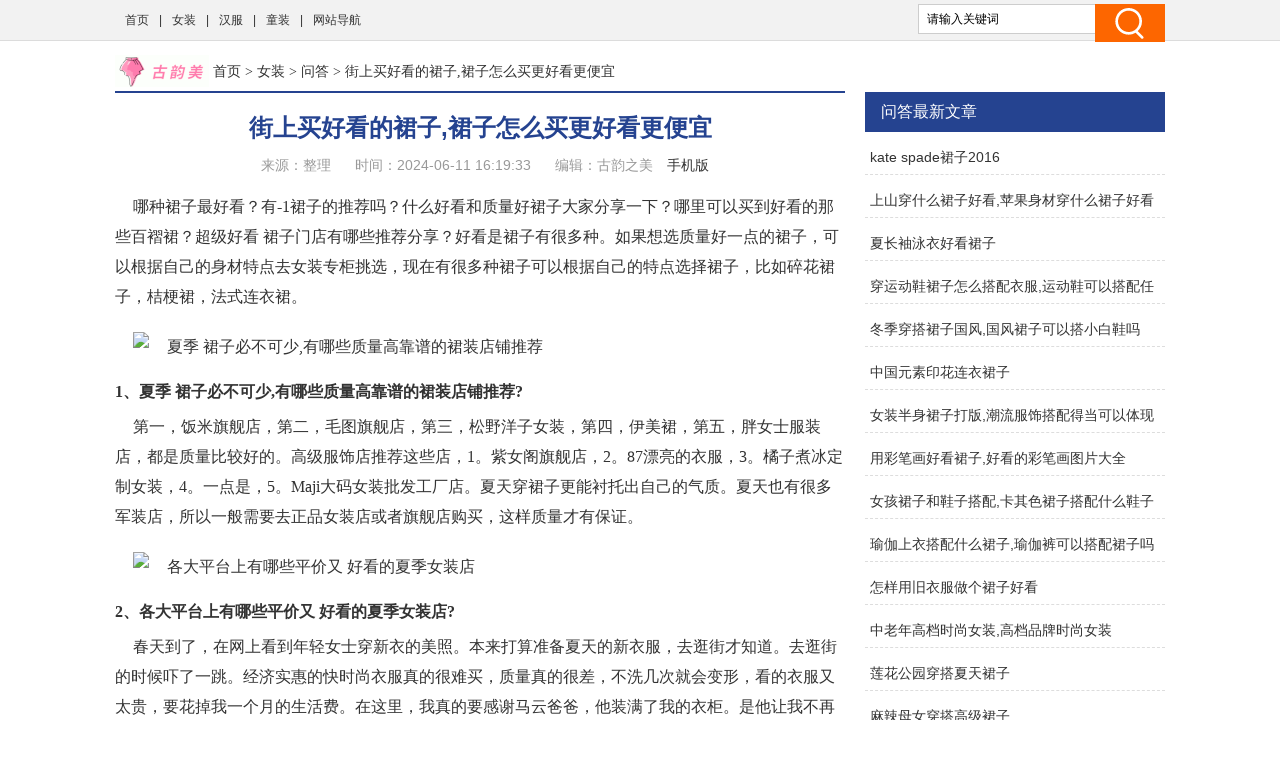

--- FILE ---
content_type: text/html
request_url: http://www.gymyl.com/nz/bzwd/28116.html
body_size: 10477
content:
<!doctype html>
<html>
<head>
<meta charset="utf-8">
<title>街上买好看的裙子,裙子怎么买更好看更便宜 - 古韵美</title>
<meta name="keywords" content="裙子,好看,街上,便宜,街上买好看的裙子" />
<meta name="description" content="哪种裙子最好看？有-1裙子的推荐吗？什么好看和质量好裙子大家分享一下？哪里可以买到好看的那些百褶裙？超级好看裙子门店有哪些推荐分享？好看是裙子有很多种。如果想选质量好一点的裙子，可以根据自己的身材特点去女装专柜挑选，现在有很多种裙子可以根据自己的特点选择裙子，比如碎花裙子，桔梗裙，法式连衣裙。1、夏季裙子必不可少,有哪些质量高靠谱的裙装店铺推荐?第一，饭米旗舰店，第二，毛图旗舰店，第三，松野洋子女装，第四，伊美裙，第五，胖女士服装店，都是质量比较好的。高级服饰店推荐这些店，1。紫女阁旗舰店，2。87漂亮的" />
<link href="/static/css/css.css" rel="stylesheet" type="text/css">
<link href="/static/css/common.css" rel="stylesheet" type="text/css" />
<script type="text/javascript" src="/static/js/jquery.js"></script>
<script type="text/javascript" src="/static/js/show.js"></script>
<!--禁止百度转码-->
<meta http-equiv="Cache-Control" content="no-transform" />
<meta http-equiv="Cache-Control" content="no-siteapp" />
<meta http-equiv="mobile-agent" content="format=xhtml; url=http://m.gymyl.com/nz/bzwd/28116.html" data-url="http://m.gymyl.com/nz/bzwd/28116.html">
<meta http-equiv="mobile-agent" content="format=html5; url=http://m.gymyl.com/nz/bzwd/28116.html">
<script type="text/javascript">
    (function(){var ua=navigator.userAgent.toLowerCase();var bIsIpad=ua.match(/ipad/i)=="ipad";var bIsIphoneOs=ua.match(/iphone os/i)=="iphone os";var bIsAndroid=ua.match(/android/i)=="android";var bIsWM=ua.match(/windows mobile/i)=="windows mobile";if(bIsIpad||bIsIphoneOs||bIsAndroid||bIsWM){window.location.href="http://m.gymyl.com/nz/bzwd/28116.html"}})();
</script>
</head>
<body class="neirong">
<div class="detail-top">
  <div class="wrap clearfix">
    <div class="detail-top-nav">
      <ul>
        <li><a href="/">首页</a></li>
      <li> |<a href="/nz/">女装</a></li>
      <li> |<a href="/hf/">汉服</a></li>
      <li> |<a href="/tz/">童装</a></li>
      <li> |<a href="/sitemap.html" target="_blank">网站导航</a></li>
      </ul>
    </div>
    <div class="detail-search">
        <form id="form1" name="form1" method="post" action="/e/search/index.php">
          <input type="text" name="keyboard" id="bdcsMain" class="detail-search-area" value="请输入关键词" onfocus="javascript:this.value=''">
          <input class="search-btn" type="submit" value="">
          <input type="hidden" name="show" value="title">
          <input type="hidden" name="tempid" value="1" >
          <input type="hidden" name="tbname" value="news">
        </form>
    </div>
  </div>
</div>
<div class="wrapper cm_block01">
<div class="block01">
<div class="bread mar1"><a href='/' class='bread-logo'></a><a href="/">首页</a>&nbsp;>&nbsp;<a href="/nz/">女装</a>&nbsp;>&nbsp;<a href="/nz/bzwd/">问答</a> > 街上买好看的裙子,裙子怎么买更好看更便宜</div>
<div class="detail-content">
<h1 class="detail-tit">街上买好看的裙子,裙子怎么买更好看更便宜</h1>
<div class="detail-info"><span>来源：整理</span> <span>时间：2024-06-11 16:19:33</span> <span>编辑：古韵之美</span> <a href="http://m.gymyl.com/nz/bzwd/28116.html" target="_blank">手机版</a> </div>
</div>

<div class="content">
<div class="neirong_ad"><script type="text/javascript">view00();</script></div>
<p>哪种裙子最好看？有-1裙子的推荐吗？什么好看和质量好裙子大家分享一下？哪里可以买到好看的那些百褶裙？超级好看 裙子门店有哪些推荐分享？好看是裙子有很多种。如果想选质量好一点的裙子，可以根据自己的身材特点去女装专柜挑选，现在有很多种裙子可以根据自己的特点选择裙子，比如碎花裙子，桔梗裙，法式连衣裙。</p><p><p class="imgp"><img src="//www.gymyl.com/d/file/20230802/3935393b88a0c78973ac6d755af78d69.jpg" alt="夏季 裙子必不可少,有哪些质量高靠谱的裙装店铺推荐" class="imgtext"></p></p><strong>1、夏季 裙子必不可少,有哪些质量高靠谱的裙装店铺推荐?</strong><p>第一，饭米旗舰店，第二，毛图旗舰店，第三，松野洋子女装，第四，伊美裙，第五，胖女士服装店，都是质量比较好的。高级服饰店推荐这些店，1。紫女阁旗舰店，2。87漂亮的衣服，3。橘子煮冰定制女装，4。一点是，5。Maji大码女装批发工厂店。夏天穿裙子更能衬托出自己的气质。夏天也有很多军装店，所以一般需要去正品女装店或者旗舰店购买，这样质量才有保证。</p><p><p class="imgp"><img src="//www.gymyl.com/d/file/20230802/cb97d6ff7e0b3f16a319cb1c8b255075.jpg" alt="各大平台上有哪些平价又 好看的夏季女装店" class="imgtext"></p></p><strong>2、各大平台上有哪些平价又 好看的夏季女装店?</strong><p>春天到了，在网上看到年轻女士穿新衣的美照。本来打算准备夏天的新衣服，去逛街才知道。去逛街的时候吓了一跳。经济实惠的快时尚衣服真的很难买，质量真的很差，不洗几次就会变形，看的衣服又太贵，要花掉我一个月的生活费。在这里，我真的要感谢马云爸爸，他装满了我的衣柜。是他让我不再以吃土为生；就是他，救了我的人。</p><p><p class="imgp"><img src="//www.gymyl.com/d/file/20230802/9945fc49f88914783636aad96cb3555f.jpg" alt=" 好看的夏季连衣裙有哪些值得推荐呢" class="imgtext"></p></p><p>包含了轻熟风、少女风、复古风等多种风格！帮你省一个亿。1.少女凯拉价格:10100元，均价50以内描述/态度/服务:4.7/4.8/4.8关键词:街头、少女、欧美、复古粉丝:458ww这件衣服有运费险，不用担心码数、颜色、款式。如果你不喜欢，你可以全部退货。衣服天天更新，款式也是新的。衣柜里有很多他家的衣服，送货上门，卖的很快。</p><p><p class="imgp"></p></p><strong>3、 好看的夏季连衣裙有哪些值得推荐呢?</strong><p>这款红色波西米亚裙热情满满，适合去热带海岛或者逛各种古镇。裙子大胆采用了三角形露背设计，很有新意，民族风情的滚边更增添了几分美感。今天碰巧看到了这条红裙子，红色很正。露背设计再配上几条交叉的细腰带，性感又风情万种，配上大红唇就更好了！光是想象海风吹这个裙子，我就忍不住下单了。</p><p><p class="imgp"></p></p><p>它在胸部和腰部小面积使用蕾丝元素，使裙子清爽温柔。肩带增加了几分性感，喇叭袖的设计更能凸显女性的柔美。这种吊带裙不仅适合去海边，也非常适合去植物园、公园、森林，充满自然气息。也适合购物，约会，展览。买了就绝对不会闲着。</p><p><p class="imgp"></p></p><strong>4、夏天来啦,有哪些超 好看的 裙子店铺的推荐分享一下?</strong><p>AMII:很多仙女都知道。设计有点清新法式风格。款式简单不浮夸，穿起来会很时尚。我最近在这家买的一件衣服已经穿上了，衣服的质感不错。是简约大方的设计，俏皮又不失质感，是一款能受到好评的车型。达菲时尚:我个人比较喜欢的一家店，款式原创，他们的裙子设计都很高级，所谓大牌的视觉感。</p><p><p class="imgp"></p></p><strong>5、什么样的 裙子最 好看?这三款美到你心里</strong><p> 裙子是春天很多仙女都喜欢的款式，无论是连衣裙还是短裙。裙子带来一种裤子无法替代的感觉。我来告诉你是哪种裙子 most 好看？说到春天，衬衫是最离不开的东西，衬衫裙也是春天非常流行的款式。衬衫裙会比衬衫更休闲更随性，搭配一双简单的高跟鞋会很有气质。像这样在衬衫裙上套个针织背心也很流行，会更有层次感，也更休闲。踩一双小白鞋，美美地和闺蜜们见面！针织裙其次是针织裙。裙子的针织面料很显身材。温暖的春天，少不了好看的针织裙。这种贴身的针织裙会显得特别优雅，非常时尚。</p><p><p class="imgp"></p></p><strong>6、春日里摇曳裙摆,那些 好看的百褶裙在哪里买?</strong><p>可以先去网上看看，有一些大牌但是也有一些时尚实惠的。可以参考博主的衣服选择适合自己的裙子，然后去实体店买，防止入坑。一般可以在街上的商场买到，但是价格很贵。可以去淘宝或者唯品会买。当然在性价比高的店买更合适。我个人一般在自己认可的店买衣服，下单。百褶裙质感好，下垂感和穿起来的效果会不一样。当你穿上漂亮的百褶裙，也会让人眼前一亮。</p><p><p class="imgp"></p></p><strong>7、有哪些 好看、质量好的 裙子分享呢?如何挑选 裙子?</strong><p>身材好，选有吊带的裙子。有很多裙子适合春夏穿的，我之所以推荐大家选择吊带裙，是因为它真的可以展现我们自己的身材优势。对于那些身材好的小姐姐们，可以大胆的用这种修身的吊带裙来凹造型。既能彰显优雅气质，又能演绎出纯粹风的感觉，别说洋气了。好看是裙子有很多种。如果想选质量好一点的裙子，可以根据自己的身材特点去女装专柜挑选。</p><p><p class="imgp"></p></p><p>乳沟店，乐町旗舰店，忠犬小八梨形自制店；根据自己最适合的风格选择裙子。1时差延时图案和面料都很满意，刺绣设计小清新，不老气，穿起来变得超级好看。这款百褶裙垂感很好，可以说很仙！2latte小姐，家里有很多浅色复古连衣裙，齐肩的那种上身很好看。它展示了她逛街时不暴露的腰部。</p><p><p class="imgp"></p></p><strong>8、有 好看的 裙子推荐吗?</strong><p>一件白色及膝连衣裙，中间有一条黑带，我觉得这个裙子挺好的，绝对能让人看起来特别有气质。现在有很多种裙子可以根据自己的特点选择裙子，比如碎花裙子，桔梗裙，法式连衣裙。春暖花开，小仙女们准备好你的礼服赏花了吗？春夏最实用百搭的六款单品裙子都在这里。看看哪个更适合你吧~1。衬衫裙，遮肉无痕，想要一条显瘦无痕裙子？</p><strong>9、广州哪里买 裙子 好看</strong><p>广州是个时尚的城市，逛街的好地方很多，从商场到小店都有很多选择。其中，北京路步行街是一个不容错过的地方，它是许多大型商场和小商店的集合。裙子的款式丰富多样，有各种价格区间可供选择，此外，天河城、太古汇等大型商场也是购物的好去处，这里的品牌店、专卖店款式时尚前瞻，质量有保证。对于喜欢购买独特时尚单品的文艺小资来说，荔枝湾和上下九也值得一去。</p> </div>
<div class="neirong_ad2"><script type="text/javascript">view01();</script></div>
<div id="page"></div>
<div class="neirong_ad2"><script type="text/javascript">view02();</script></div>
文章TAG：<a href='/tags/2.html' target='_blank' title='裙子' class='classfiy' style='display:inline-block;float:none'>裙子</a><a href='/tags/4.html' target='_blank' title='好看' class='classfiy' style='display:inline-block;float:none'>好看</a><a href='/tags/9640.html' target='_blank' title='街上' class='classfiy' style='display:inline-block;float:none'>街上</a><a href='/tags/5939.html' target='_blank' title='便宜' class='classfiy' style='display:inline-block;float:none'>便宜</a><a href='/tags/37609.html' target='_blank' title='街上买好看的裙子' class='classfiy' style='display:inline-block;float:none'>街上买好看的裙子</a><div class="jctj"  id="container">
<div class="lm_name"><h4 class="current">最近更新</h4></div>
<div class="box01 show">
<ul>
<div class="neirong_ad2"><script type="text/javascript">view03();</script></div>
    <li><a href="/nz/bzwd/27547.html"><img src="//www.gymyl.com/d/file/20230802/67bab1f37e7e5c34dbb59d588a22a1d9.jpg" alt="kate spade裙子2016" /></a><a href="/nz/bzwd/27547.html" class="title" target="_blank">kate spade裙子2016</a>
          <p class="intro">katespade是真皮的吗？katespade是真皮的吗？katespade的包是真皮的。香港katespade便宜吗？AKateSpade(海港城店)121920年评论地址:尖沙咀广东道17号海港城海阳电话:(00852)Bkate，CKateSpade.....</p>
          <p class="info"><span class="laiyuan">【<a href="/nz/bzwd/">问答</a>】</span> <span><small>日期：</small>2024-06-11</span> </p>
    </li>
    <li><a href="/nz/bzwd/40804.html"><img src="//www.gymyl.com/d/file/20230804/facd711cdefcffec8df5b1bcc3c0ac77.jpg" alt="上山穿什么裙子好看,苹果身材穿什么裙子好看" /></a><a href="/nz/bzwd/40804.html" class="title" target="_blank">上山穿什么裙子好看,苹果身材穿什么裙子好看</a>
          <p class="intro">你穿什么裙子-2/？接下来，我们来看看爬山穿什么衣服。爬山穿什么颜色的衣服？爬山应该穿什么样的衣服？爬山穿什么衣服？幸运的是，许多人会在春天爬山，我们在爬山的时候，什么季节适合穿？适合穿什么.....</p>
          <p class="info"><span class="laiyuan">【<a href="/nz/bzwd/">问答</a>】</span> <span><small>日期：</small>2024-06-11</span> </p>
    </li>
<div class="neirong_ad2"><script type="text/javascript">view04();</script></div>
    <li><a href="/nz/bzwd/18455.html"><img src="//www.gymyl.com/d/file/20230730/ca34907406c450c2d7eeeef308286f41.jpg" alt="夏长袖泳衣好看裙子" /></a><a href="/nz/bzwd/18455.html" class="title" target="_blank">夏长袖泳衣好看裙子</a>
          <p class="intro">平胸穿什么泳衣好看？泳衣如何穿衣更得体好看女生买泳衣需要注意什么？游泳已经成为人们夏天最喜欢的运动之一，但是在选择泳衣的时候，面对的却是市场上琳琅满目的东西。泳衣怎么穿好看1、连.....</p>
          <p class="info"><span class="laiyuan">【<a href="/nz/bzwd/">问答</a>】</span> <span><small>日期：</small>2024-06-11</span> </p>
    </li>
    <li><a href="/nz/bzwd/26521.html"><img src="//www.gymyl.com/d/file/20230801/65186985be9ef9d0c0391000ed012c35.jpg" alt="穿运动鞋裙子怎么搭配衣服,运动鞋可以搭配任何裙子吗" /></a><a href="/nz/bzwd/26521.html" class="title" target="_blank">穿运动鞋裙子怎么搭配衣服,运动鞋可以搭配任何裙子吗</a>
          <p class="intro">运动鞋How搭配-3/Boy的运动鞋我应该怎么服用？少女帮运动鞋What搭配衣服？姚衣服Best-2运动鞋？运动鞋When搭配裙子，wear运动鞋OK搭配What衣服？碎花裙plus运动鞋，浅色裙子plus运动鞋，及膝裙搭配.....</p>
          <p class="info"><span class="laiyuan">【<a href="/nz/bzwd/">问答</a>】</span> <span><small>日期：</small>2024-06-11</span> </p>
    </li>
<div class="neirong_ad2"><script type="text/javascript">view05();</script></div>
    <li><a href="/nz/bzwd/40298.html"><img src="//www.gymyl.com/d/file/20230804/68795f974f32ce3e0632a7d8fcd44575.jpg" alt="冬季穿搭裙子国风,国风裙子可以搭小白鞋吗" /></a><a href="/nz/bzwd/40298.html" class="title" target="_blank">冬季穿搭裙子国风,国风裙子可以搭小白鞋吗</a>
          <p class="intro">冬天穿什么去安利？冬天裙子冬天穿什么衣服好看裙子冬天穿什么衣服好看裙子，裙子穿率可以说很高，冬天穿-1。今年冬季流行穿，冬季怎么穿裙子好看又保暖冬季冬天怎么穿裙子好看又保暖。1、秋.....</p>
          <p class="info"><span class="laiyuan">【<a href="/nz/bzwd/">问答</a>】</span> <span><small>日期：</small>2024-06-11</span> </p>
    </li>
    <li><a href="/nz/bzwd/36497.html"><img src="//www.gymyl.com/d/file/20230803/29d894f6a63d686c3cd2de6599d0b974.jpg" alt="中国元素印花连衣裙子" /></a><a href="/nz/bzwd/36497.html" class="title" target="_blank">中国元素印花连衣裙子</a>
          <p class="intro">印花Slim连衣裙，美颜套装印花连衣裙，粉色玫瑰花印花Slim连衣裙。你怎么看印花连衣裙，印花连衣裙？杰小姐的个性-1连衣裙和波点裙连衣裙印花是不一样的，表现出不同的特点，比如波点裙，代表的是欧.....</p>
          <p class="info"><span class="laiyuan">【<a href="/nz/bzwd/">问答</a>】</span> <span><small>日期：</small>2024-06-11</span> </p>
    </li>
<div class="neirong_ad2"><script type="text/javascript">view06();</script></div>
    <li><a href="/nz/bzwd/21248.html"><img src="//www.gymyl.com/d/file/20230731/cf25fc9f03f56883312d194e7bb90c19.jpg" alt="女装半身裙子打版,潮流服饰搭配得当可以体现不同气质" /></a><a href="/nz/bzwd/21248.html" class="title" target="_blank">女装半身裙子打版,潮流服饰搭配得当可以体现不同气质</a>
          <p class="intro">其实连衣裙和裙子如果选择得当，是可以体现女性不同的气质的,这件直筒格子裙特别好看，冬天穿这个裙子看不出来,这三款裙子,百褶裙半身裙子大部分女生都有百褶裙,冬天，其实半身裙子会更受欢.....</p>
          <p class="info"><span class="laiyuan">【<a href="/nz/bzwd/">问答</a>】</span> <span><small>日期：</small>2024-06-11</span> </p>
    </li>
    <li><a href="/nz/bzwd/27318.html"><img src="//www.gymyl.com/d/file/20230802/738ebdca3a1a3ab1887fba4f192cd132.jpg" alt="用彩笔画好看裙子,好看的彩笔画图片大全" /></a><a href="/nz/bzwd/27318.html" class="title" target="_blank">用彩笔画好看裙子,好看的彩笔画图片大全</a>
          <p class="intro">美少女的画裙子美少女的画裙子如下:1。先用铅笔画楚裙子的轮廓，再用黑标笔画，How用彩粘土制成裙子第一种:普通裙子，如何不用电脑徒手在纸上画一个棉花娃娃好看如何多画几套...步骤/方法1.....</p>
          <p class="info"><span class="laiyuan">【<a href="/nz/bzwd/">问答</a>】</span> <span><small>日期：</small>2024-06-10</span> </p>
    </li>
</ul>
<div style="clear:both"></div>
</div>
</div>
<div class="xgwz">
<div class="lm_name"><h3>相关文章</h3></div>
<ul>
    <li><span><a href='/nz/bzwd/27547.html' title='kate spade裙子2016'>kate spade裙子2016</a></span></li>
    <li><span><a href='/nz/bzwd/40804.html' title='上山穿什么裙子好看,苹果身材穿什么裙子好看'>上山穿什么裙子好看,苹果身材穿什么裙子好看</a></span></li>
    <li><span><a href='/nz/bzwd/18455.html' title='夏长袖泳衣好看裙子'>夏长袖泳衣好看裙子</a></span></li>
    <li><span><a href='/nz/bzwd/26521.html' title='穿运动鞋裙子怎么搭配衣服,运动鞋可以搭配任何裙子吗'>穿运动鞋裙子怎么搭配衣服,运动鞋可以搭配任何裙子吗</a></span></li>
    <li><span><a href='/nz/bzwd/40298.html' title='冬季穿搭裙子国风,国风裙子可以搭小白鞋吗'>冬季穿搭裙子国风,国风裙子可以搭小白鞋吗</a></span></li>
    <li><span><a href='/nz/bzwd/36497.html' title='中国元素印花连衣裙子'>中国元素印花连衣裙子</a></span></li>
    <li><span><a href='/nz/bzwd/21248.html' title='女装半身裙子打版,潮流服饰搭配得当可以体现不同气质'>女装半身裙子打版,潮流服饰搭配得当可以体现不同气质</a></span></li>
    <li><span><a href='/nz/bzwd/27318.html' title='用彩笔画好看裙子,好看的彩笔画图片大全'>用彩笔画好看裙子,好看的彩笔画图片大全</a></span></li>
    <li><span><a href='/nz/bzwd/18622.html' title='女孩裙子和鞋子搭配,卡其色裙子搭配什么鞋子'>女孩裙子和鞋子搭配,卡其色裙子搭配什么鞋子</a></span></li>
    <li><span><a href='/nz/bzwd/38295.html' title='瑜伽上衣搭配什么裙子,瑜伽裤可以搭配裙子吗'>瑜伽上衣搭配什么裙子,瑜伽裤可以搭配裙子吗</a></span></li>
    <li><span><a href='/nz/bzwd/36094.html' title='怎样用旧衣服做个裙子好看'>怎样用旧衣服做个裙子好看</a></span></li>
    <li><span><a href='/nz/bzwd/32545.html' title='中老年高档时尚女装,高档品牌时尚女装'>中老年高档时尚女装,高档品牌时尚女装</a></span></li>
    <li><span><a href='/nz/bzwd/34238.html' title='莲花公园穿搭夏天裙子'>莲花公园穿搭夏天裙子</a></span></li>
    <li><span><a href='/nz/bzwd/32092.html' title='麻辣母女穿搭高级裙子'>麻辣母女穿搭高级裙子</a></span></li>
    <li><span><a href='/nz/bzwd/34641.html' title='167裙子多长比较好看,风衣里面的裙子多长好看'>167裙子多长比较好看,风衣里面的裙子多长好看</a></span></li>
    <li><span><a href='/nz/bzwd/32299.html' title='丽江女孩穿搭裙子微胖'>丽江女孩穿搭裙子微胖</a></span></li>
    <li><span><a href='/nz/bzwd/40959.html' title='女童穿搭韩系裙子'>女童穿搭韩系裙子</a></span></li>
    <li><span><a href='/nz/bzwd/34075.html' title='漂亮裙子英式穿搭'>漂亮裙子英式穿搭</a></span></li>
    <li><span><a href='/nz/bzwd/39286.html' title='黑色梅花裙子怎么搭配,黑色沙漠梅花装备搭配'>黑色梅花裙子怎么搭配,黑色沙漠梅花装备搭配</a></span></li>
    <li><span><a href='/nz/bzwd/37795.html' title='宝格丽项链裙子搭配'>宝格丽项链裙子搭配</a></span></li>
<div class="neirong_ad4"><script type="text/javascript">view07();</script></div>
</ul>
<div style="clear:both"></div>
</div>
<div class="neirong_ad4"></div>
</div>
<div class="block02">
<div class="neirong_ad4"><script type="text/javascript">view09();</script></div>
<div class="detail-right-box mar1">
<h3 class="tit">问答最新文章</h3>
<ul class="detail-article-rank">
    <li><a href="/nz/bzwd/27547.html" target="_blank">kate spade裙子2016</a></li>
    <li><a href="/nz/bzwd/40804.html" target="_blank">上山穿什么裙子好看,苹果身材穿什么裙子好看</a></li>
    <li><a href="/nz/bzwd/18455.html" target="_blank">夏长袖泳衣好看裙子</a></li>
    <li><a href="/nz/bzwd/26521.html" target="_blank">穿运动鞋裙子怎么搭配衣服,运动鞋可以搭配任何裙子吗</a></li>
    <li><a href="/nz/bzwd/40298.html" target="_blank">冬季穿搭裙子国风,国风裙子可以搭小白鞋吗</a></li>
    <li><a href="/nz/bzwd/36497.html" target="_blank">中国元素印花连衣裙子</a></li>
    <li><a href="/nz/bzwd/21248.html" target="_blank">女装半身裙子打版,潮流服饰搭配得当可以体现不同气质</a></li>
    <li><a href="/nz/bzwd/27318.html" target="_blank">用彩笔画好看裙子,好看的彩笔画图片大全</a></li>
    <li><a href="/nz/bzwd/18622.html" target="_blank">女孩裙子和鞋子搭配,卡其色裙子搭配什么鞋子</a></li>
    <li><a href="/nz/bzwd/38295.html" target="_blank">瑜伽上衣搭配什么裙子,瑜伽裤可以搭配裙子吗</a></li>
    <li><a href="/nz/bzwd/36094.html" target="_blank">怎样用旧衣服做个裙子好看</a></li>
    <li><a href="/nz/bzwd/32545.html" target="_blank">中老年高档时尚女装,高档品牌时尚女装</a></li>
    <li><a href="/nz/bzwd/34238.html" target="_blank">莲花公园穿搭夏天裙子</a></li>
    <li><a href="/nz/bzwd/32092.html" target="_blank">麻辣母女穿搭高级裙子</a></li>
    <li><a href="/nz/bzwd/34641.html" target="_blank">167裙子多长比较好看,风衣里面的裙子多长好看</a></li>
 
<ul>
</div>

<div class="detail-right-box mar1">
<h3 class="tit">女装排行榜推荐</h3>
<ul class="recomend-rank detail-right-selected clearfix">       
				
															
    <li class=''><a href='/nz/bzjy/' title="经验排行榜">经验排行榜</a></li>
				
															
    <li class=''><a href='/nz/bzzs/' title="知识排行榜">知识排行榜</a></li>
				
															
    <li class='on'><a href='/nz/bzwd/' title="问答排行榜">问答排行榜</a></li>
															
</ul>
</div>
<div class="neirong_ad4"></div>
<div class="detail-right-box mar1">
<h3 class="tit">问答排行榜精选</h3>
<ul class="detail-right-selected clearfix">
    <li><a href="/nz/bzwd/26073.html" target="_blank">露脐卫衣配裙子,卫衣配什么裙子比较好看</a></li>
    <li><a href="/nz/bzwd/29019.html" target="_blank">2016短裙子新款,女士短裙子夏装新款</a></li>
    <li><a href="/nz/bzwd/33698.html" target="_blank">背心一步九分裙子</a></li>
    <li><a href="/nz/bzwd/14024.html" target="_blank">小女孩春天裙子穿搭图,春天的裙子穿搭图片</a></li>
    <li><a href="/nz/bzwd/22253.html" target="_blank">什么款式的裙子显腿长,腿粗女生可穿什么样的裙子?</a></li>
    <li><a href="/nz/bzwd/20430.html" target="_blank">女西装配裙子好看吗,小西装配裙子图片</a></li>
    <li><a href="/nz/bzwd/17580.html" target="_blank">无袖字母裙子好看吗,无袖裙子搭配什么好看</a></li>
    <li><a href="/nz/bzwd/79963.html" target="_blank">小清新连衣裙少女生夏装</a></li>
    <li><a href="/nz/bzwd/17838.html" target="_blank">裙子怎么搭配好看图片,藏蓝色裙子搭配什么颜色好看图片</a></li>
    <li><a href="/nz/bzwd/21123.html" target="_blank">长马褂穿搭裙子男</a></li>
</ul>
</div>
<div class="detail-right-box mar1">
    <h3 class="tit">问答文章排行榜</h3>
    <ul class="detail-article-rank">
          <li><i class="tips">1.</i><a href="/nz/bzwd/15474.html" target="_blank">怀化拍照好看的裙子,去海边穿什么裙子拍照好看</a></li>
          <li><i class="tips">2.</i><a href="/nz/bzwd/7469.html" target="_blank">超级好看裙子舞蹈,儿童超级好看的裙子图片</a></li>
          <li><i class="tips">3.</i><a href="/nz/bzwd/23964.html" target="_blank">男生青春穿搭夏季裙子,青春阳光男生的穿搭</a></li>
 
          <li><i>4.</i><a href="/nz/bzwd/12864.html" target="_blank">秋季穿搭裙子毛衣外套</a></li>
          <li><i>5.</i><a href="/nz/bzwd/5182.html" target="_blank">配裙子的毛衣开衫女,深蓝色毛衣开衫里面配什么</a></li>
          <li><i>6.</i><a href="/nz/bzwd/15899.html" target="_blank">浪漫型穿搭裙子</a></li>
          <li><i>7.</i><a href="/nz/bzwd/33267.html" target="_blank">何洁黄色裙子穿搭视频,黄色裙子的穿搭推荐</a></li>
          <li><i>8.</i><a href="/nz/bzwd/32496.html" target="_blank">儿童牛仔小裙子搭配图片,牛仔短外套搭配什么裙子好看</a></li>
          <li><i>9.</i><a href="/nz/bzwd/5511.html" target="_blank">红裙子美女河塘图片</a></li>
          <li><i>10.</i><a href="/nz/bzwd/8879.html" target="_blank">灰色裙子搭配围巾好看,灰色大衣搭配什么颜色的围巾好看</a></li>
          <li><i>11.</i><a href="/nz/bzwd/41716.html" target="_blank">北京丝袜搭配裙子,什么颜色的裙子搭配什么颜色的丝袜</a></li>
          <li><i>12.</i><a href="/nz/bzwd/13969.html" target="_blank">蓝裙子搭配大衣,裙子和大衣的长度怎样搭配才好看</a></li>
          <li><i>13.</i><a href="/nz/bzwd/14374.html" target="_blank">椿裙子搭配,jk制服搭配</a></li>
          <li><i>14.</i><a href="/nz/bzwd/12611.html" target="_blank">胖子拖鞋搭配裙子,黑色裙子搭配白色拖鞋好看吗</a></li>
          <li><i>15.</i><a href="/nz/bzwd/19114.html" target="_blank">好看冬款裙子图片,好看动画图片</a></li>
 
    <ul>
</div>
<div class="main-r">
<div class="rmbp">
<div class="lm_name"><h2>热门标签</h2></div>
<div class="tag">
    <a href="/tags/2.html" target="_blank" class="color1">裙子</a>
    <a href="/tags/4.html" target="_blank" class="color2">好看</a>
    <a href="/tags/20.html" target="_blank" class="color3">搭配</a>
    <a href="/tags/23.html" target="_blank" class="color4">上衣</a>
    <a href="/tags/25.html" target="_blank" class="color5">黑色</a>
    <a href="/tags/60.html" target="_blank" class="color6">女生</a>
    <a href="/tags/5.html" target="_blank" class="color7">白色</a>
    <a href="/tags/179.html" target="_blank" class="color8">外套</a>
    <a href="/tags/51.html" target="_blank" class="color9">鞋子</a>
    <a href="/tags/52.html" target="_blank" class="color10">衣服</a>
    <a href="/tags/66.html" target="_blank" class="color11">红色</a>
    <a href="/tags/35.html" target="_blank" class="color12">连衣裙</a>
    <a href="/tags/38.html" target="_blank" class="color13">女装</a>
    <a href="/tags/301.html" target="_blank" class="color14">女士</a>
    <a href="/tags/165.html" target="_blank" class="color15">绿色</a>
    <a href="/tags/119.html" target="_blank" class="color16">微胖</a>
    <a href="/tags/108.html" target="_blank" class="color17">灰色</a>
    <a href="/tags/224.html" target="_blank" class="color18">粉色</a>
    <a href="/tags/101.html" target="_blank" class="color19">包包</a>
    <a href="/tags/127.html" target="_blank" class="color20">儿童</a>
    <a href="/tags/287.html" target="_blank" class="color21">大衣</a>
    <a href="/tags/213.html" target="_blank" class="color22">新款</a>
    <a href="/tags/29.html" target="_blank" class="color23">潮流</a>
    <a href="/tags/188.html" target="_blank" class="color24">碎花</a>
    <a href="/tags/40.html" target="_blank" class="color25">服装</a>
    <a href="/tags/261.html" target="_blank" class="color26">jk</a>
    <a href="/tags/77.html" target="_blank" class="color27">时尚</a>
    <a href="/tags/22.html" target="_blank" class="color28">棕色</a>
    <a href="/tags/204.html" target="_blank" class="color29">马甲</a>
    <a href="/tags/299.html" target="_blank" class="color30">衬衣</a>
    <a href="/tags/111.html" target="_blank" class="color31">款式</a>
    <a href="/tags/190.html" target="_blank" class="color32">复古</a>
    <a href="/tags/64.html" target="_blank" class="color33">公主</a>
    <a href="/tags/17.html" target="_blank" class="color34">条纹</a>
    <a href="/tags/87.html" target="_blank" class="color35">丝袜</a>
    <a href="/tags/19.html" target="_blank" class="color36">背心</a>
    <a href="/tags/144.html" target="_blank" class="color37">米色</a>
    <a href="/tags/3.html" target="_blank" class="color38">海边</a>
    <a href="/tags/233.html" target="_blank" class="color39">卡其</a>
    <a href="/tags/162.html" target="_blank" class="color40">腰带</a>
    <a href="/tags/210.html" target="_blank" class="color41">袜子</a>
    <a href="/tags/18.html" target="_blank" class="color42">黑白</a>
    <a href="/tags/228.html" target="_blank" class="color43">宽松</a>
    <a href="/tags/205.html" target="_blank" class="color44">长款</a>
    <a href="/tags/147.html" target="_blank" class="color45">凉鞋</a>
    <a href="/tags/106.html" target="_blank" class="color46">显瘦</a>
    <a href="/tags/226.html" target="_blank" class="color47">卫衣</a>
    <a href="/tags/231.html" target="_blank" class="color48">服饰</a>
    <a href="/tags/153.html" target="_blank" class="color49">漂亮</a>
    <a href="/tags/264.html" target="_blank" class="color50">旗袍</a>
    <a href="/tags/73.html" target="_blank" class="color51">真丝</a>
    <a href="/tags/28.html" target="_blank" class="color52">小白</a>
    <a href="/tags/68.html" target="_blank" class="color53">牛仔裤</a>
    <a href="/tags/257.html" target="_blank" class="color54">短裙</a>
    <a href="/tags/255.html" target="_blank" class="color55">娃娃</a>
    <a href="/tags/269.html" target="_blank" class="color56">女童</a>
    <a href="/tags/79.html" target="_blank" class="color57">少女</a>
    <a href="/tags/182.html" target="_blank" class="color58">小女孩</a>
    <a href="/tags/98.html" target="_blank" class="color59">攻略</a>
    <a href="/tags/135.html" target="_blank" class="color60">裁剪</a>
</div>
</div>
</div>
<div class="fix_div mar1">
<div class="adcenter">
<div class="neirong_ad4"><script type="text/javascript">view10();</script></div>
<div class="neirong_ad4"><script type="text/javascript">view11();</script></div>
</div>
</div>

</div>
</div>
<!--links end-->
<div class="footer mar2">
  <div class="wrap clearfix">
    <div class="foot-logo"><img src="/static/images/b_logo.png" width="112" height="39"/></div>
    <div class="foot-chara">古韵美（www.gymyl.com）- 棉麻之美,古韵长风 <br/>
      Copyright © 2019-2029 All Rights Reserved. &nbsp;</div>
  </div>
</div>
<div style="display:none;"><script>
var _hmt = _hmt || [];
(function() {
  var hm = document.createElement("script");
  hm.src = "https://hm.baidu.com/hm.js?e819cde89481af074941aa612a8a44f9";
  var s = document.getElementsByTagName("script")[0]; 
  s.parentNode.insertBefore(hm, s);
})();
</script>
</div>
<div style="display:none;"><script src=/e/public/ViewClick?classid=6&id=28116></script></div>
</body>
</html>

--- FILE ---
content_type: text/html; charset=utf-8
request_url: http://www.gymyl.com/e/public/ViewClick?classid=6&id=28116
body_size: 53
content:
document.write('487');